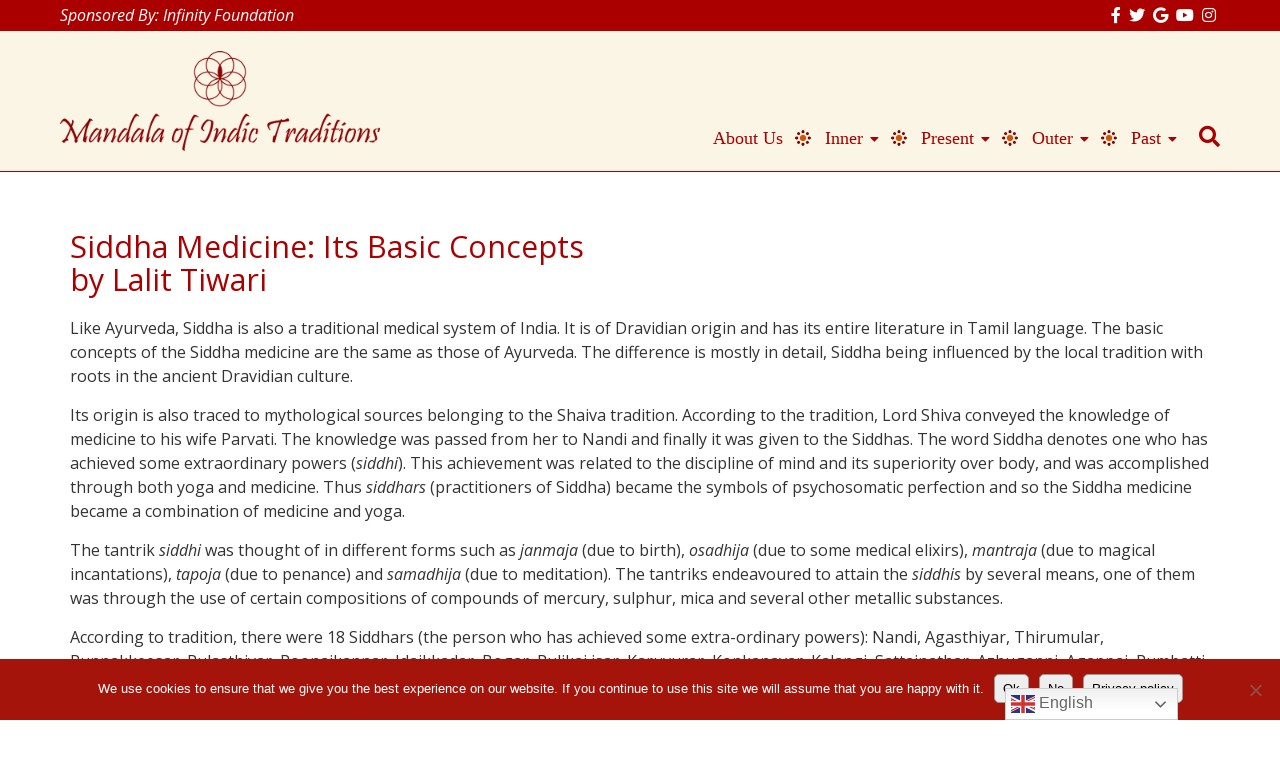

--- FILE ---
content_type: text/html; charset=UTF-8
request_url: https://indicmandala.com/siddha-medicine-its-basic-concepts/
body_size: 16771
content:
<!DOCTYPE html>
<html lang="en-US">
	<head>
		<meta charset="UTF-8">
		<meta name="viewport" content="width=device-width, initial-scale=1">
		<title>Siddha Medicine: Its Basic Concepts &#8211; Indic Mandala</title>
<meta name='robots' content='max-image-preview:large' />
<link rel='dns-prefetch' href='//fonts.googleapis.com' />
<link rel='dns-prefetch' href='//use.fontawesome.com' />
<link rel="alternate" type="application/rss+xml" title="Indic Mandala &raquo; Feed" href="https://indicmandala.com/feed/" />
<link rel="alternate" type="application/rss+xml" title="Indic Mandala &raquo; Comments Feed" href="https://indicmandala.com/comments/feed/" />
<link rel="alternate" title="oEmbed (JSON)" type="application/json+oembed" href="https://indicmandala.com/wp-json/oembed/1.0/embed?url=https%3A%2F%2Findicmandala.com%2Fsiddha-medicine-its-basic-concepts%2F" />
<link rel="alternate" title="oEmbed (XML)" type="text/xml+oembed" href="https://indicmandala.com/wp-json/oembed/1.0/embed?url=https%3A%2F%2Findicmandala.com%2Fsiddha-medicine-its-basic-concepts%2F&#038;format=xml" />
<style id='wp-img-auto-sizes-contain-inline-css' type='text/css'>
img:is([sizes=auto i],[sizes^="auto," i]){contain-intrinsic-size:3000px 1500px}
/*# sourceURL=wp-img-auto-sizes-contain-inline-css */
</style>
<style id='wp-emoji-styles-inline-css' type='text/css'>

	img.wp-smiley, img.emoji {
		display: inline !important;
		border: none !important;
		box-shadow: none !important;
		height: 1em !important;
		width: 1em !important;
		margin: 0 0.07em !important;
		vertical-align: -0.1em !important;
		background: none !important;
		padding: 0 !important;
	}
/*# sourceURL=wp-emoji-styles-inline-css */
</style>
<link rel='stylesheet' id='wp-block-library-css' href='https://indicmandala.com/wp-includes/css/dist/block-library/style.min.css?ver=6.9' type='text/css' media='all' />
<style id='global-styles-inline-css' type='text/css'>
:root{--wp--preset--aspect-ratio--square: 1;--wp--preset--aspect-ratio--4-3: 4/3;--wp--preset--aspect-ratio--3-4: 3/4;--wp--preset--aspect-ratio--3-2: 3/2;--wp--preset--aspect-ratio--2-3: 2/3;--wp--preset--aspect-ratio--16-9: 16/9;--wp--preset--aspect-ratio--9-16: 9/16;--wp--preset--color--black: #000000;--wp--preset--color--cyan-bluish-gray: #abb8c3;--wp--preset--color--white: #ffffff;--wp--preset--color--pale-pink: #f78da7;--wp--preset--color--vivid-red: #cf2e2e;--wp--preset--color--luminous-vivid-orange: #ff6900;--wp--preset--color--luminous-vivid-amber: #fcb900;--wp--preset--color--light-green-cyan: #7bdcb5;--wp--preset--color--vivid-green-cyan: #00d084;--wp--preset--color--pale-cyan-blue: #8ed1fc;--wp--preset--color--vivid-cyan-blue: #0693e3;--wp--preset--color--vivid-purple: #9b51e0;--wp--preset--gradient--vivid-cyan-blue-to-vivid-purple: linear-gradient(135deg,rgb(6,147,227) 0%,rgb(155,81,224) 100%);--wp--preset--gradient--light-green-cyan-to-vivid-green-cyan: linear-gradient(135deg,rgb(122,220,180) 0%,rgb(0,208,130) 100%);--wp--preset--gradient--luminous-vivid-amber-to-luminous-vivid-orange: linear-gradient(135deg,rgb(252,185,0) 0%,rgb(255,105,0) 100%);--wp--preset--gradient--luminous-vivid-orange-to-vivid-red: linear-gradient(135deg,rgb(255,105,0) 0%,rgb(207,46,46) 100%);--wp--preset--gradient--very-light-gray-to-cyan-bluish-gray: linear-gradient(135deg,rgb(238,238,238) 0%,rgb(169,184,195) 100%);--wp--preset--gradient--cool-to-warm-spectrum: linear-gradient(135deg,rgb(74,234,220) 0%,rgb(151,120,209) 20%,rgb(207,42,186) 40%,rgb(238,44,130) 60%,rgb(251,105,98) 80%,rgb(254,248,76) 100%);--wp--preset--gradient--blush-light-purple: linear-gradient(135deg,rgb(255,206,236) 0%,rgb(152,150,240) 100%);--wp--preset--gradient--blush-bordeaux: linear-gradient(135deg,rgb(254,205,165) 0%,rgb(254,45,45) 50%,rgb(107,0,62) 100%);--wp--preset--gradient--luminous-dusk: linear-gradient(135deg,rgb(255,203,112) 0%,rgb(199,81,192) 50%,rgb(65,88,208) 100%);--wp--preset--gradient--pale-ocean: linear-gradient(135deg,rgb(255,245,203) 0%,rgb(182,227,212) 50%,rgb(51,167,181) 100%);--wp--preset--gradient--electric-grass: linear-gradient(135deg,rgb(202,248,128) 0%,rgb(113,206,126) 100%);--wp--preset--gradient--midnight: linear-gradient(135deg,rgb(2,3,129) 0%,rgb(40,116,252) 100%);--wp--preset--font-size--small: 13px;--wp--preset--font-size--medium: 20px;--wp--preset--font-size--large: 36px;--wp--preset--font-size--x-large: 42px;--wp--preset--spacing--20: 0.44rem;--wp--preset--spacing--30: 0.67rem;--wp--preset--spacing--40: 1rem;--wp--preset--spacing--50: 1.5rem;--wp--preset--spacing--60: 2.25rem;--wp--preset--spacing--70: 3.38rem;--wp--preset--spacing--80: 5.06rem;--wp--preset--shadow--natural: 6px 6px 9px rgba(0, 0, 0, 0.2);--wp--preset--shadow--deep: 12px 12px 50px rgba(0, 0, 0, 0.4);--wp--preset--shadow--sharp: 6px 6px 0px rgba(0, 0, 0, 0.2);--wp--preset--shadow--outlined: 6px 6px 0px -3px rgb(255, 255, 255), 6px 6px rgb(0, 0, 0);--wp--preset--shadow--crisp: 6px 6px 0px rgb(0, 0, 0);}:where(.is-layout-flex){gap: 0.5em;}:where(.is-layout-grid){gap: 0.5em;}body .is-layout-flex{display: flex;}.is-layout-flex{flex-wrap: wrap;align-items: center;}.is-layout-flex > :is(*, div){margin: 0;}body .is-layout-grid{display: grid;}.is-layout-grid > :is(*, div){margin: 0;}:where(.wp-block-columns.is-layout-flex){gap: 2em;}:where(.wp-block-columns.is-layout-grid){gap: 2em;}:where(.wp-block-post-template.is-layout-flex){gap: 1.25em;}:where(.wp-block-post-template.is-layout-grid){gap: 1.25em;}.has-black-color{color: var(--wp--preset--color--black) !important;}.has-cyan-bluish-gray-color{color: var(--wp--preset--color--cyan-bluish-gray) !important;}.has-white-color{color: var(--wp--preset--color--white) !important;}.has-pale-pink-color{color: var(--wp--preset--color--pale-pink) !important;}.has-vivid-red-color{color: var(--wp--preset--color--vivid-red) !important;}.has-luminous-vivid-orange-color{color: var(--wp--preset--color--luminous-vivid-orange) !important;}.has-luminous-vivid-amber-color{color: var(--wp--preset--color--luminous-vivid-amber) !important;}.has-light-green-cyan-color{color: var(--wp--preset--color--light-green-cyan) !important;}.has-vivid-green-cyan-color{color: var(--wp--preset--color--vivid-green-cyan) !important;}.has-pale-cyan-blue-color{color: var(--wp--preset--color--pale-cyan-blue) !important;}.has-vivid-cyan-blue-color{color: var(--wp--preset--color--vivid-cyan-blue) !important;}.has-vivid-purple-color{color: var(--wp--preset--color--vivid-purple) !important;}.has-black-background-color{background-color: var(--wp--preset--color--black) !important;}.has-cyan-bluish-gray-background-color{background-color: var(--wp--preset--color--cyan-bluish-gray) !important;}.has-white-background-color{background-color: var(--wp--preset--color--white) !important;}.has-pale-pink-background-color{background-color: var(--wp--preset--color--pale-pink) !important;}.has-vivid-red-background-color{background-color: var(--wp--preset--color--vivid-red) !important;}.has-luminous-vivid-orange-background-color{background-color: var(--wp--preset--color--luminous-vivid-orange) !important;}.has-luminous-vivid-amber-background-color{background-color: var(--wp--preset--color--luminous-vivid-amber) !important;}.has-light-green-cyan-background-color{background-color: var(--wp--preset--color--light-green-cyan) !important;}.has-vivid-green-cyan-background-color{background-color: var(--wp--preset--color--vivid-green-cyan) !important;}.has-pale-cyan-blue-background-color{background-color: var(--wp--preset--color--pale-cyan-blue) !important;}.has-vivid-cyan-blue-background-color{background-color: var(--wp--preset--color--vivid-cyan-blue) !important;}.has-vivid-purple-background-color{background-color: var(--wp--preset--color--vivid-purple) !important;}.has-black-border-color{border-color: var(--wp--preset--color--black) !important;}.has-cyan-bluish-gray-border-color{border-color: var(--wp--preset--color--cyan-bluish-gray) !important;}.has-white-border-color{border-color: var(--wp--preset--color--white) !important;}.has-pale-pink-border-color{border-color: var(--wp--preset--color--pale-pink) !important;}.has-vivid-red-border-color{border-color: var(--wp--preset--color--vivid-red) !important;}.has-luminous-vivid-orange-border-color{border-color: var(--wp--preset--color--luminous-vivid-orange) !important;}.has-luminous-vivid-amber-border-color{border-color: var(--wp--preset--color--luminous-vivid-amber) !important;}.has-light-green-cyan-border-color{border-color: var(--wp--preset--color--light-green-cyan) !important;}.has-vivid-green-cyan-border-color{border-color: var(--wp--preset--color--vivid-green-cyan) !important;}.has-pale-cyan-blue-border-color{border-color: var(--wp--preset--color--pale-cyan-blue) !important;}.has-vivid-cyan-blue-border-color{border-color: var(--wp--preset--color--vivid-cyan-blue) !important;}.has-vivid-purple-border-color{border-color: var(--wp--preset--color--vivid-purple) !important;}.has-vivid-cyan-blue-to-vivid-purple-gradient-background{background: var(--wp--preset--gradient--vivid-cyan-blue-to-vivid-purple) !important;}.has-light-green-cyan-to-vivid-green-cyan-gradient-background{background: var(--wp--preset--gradient--light-green-cyan-to-vivid-green-cyan) !important;}.has-luminous-vivid-amber-to-luminous-vivid-orange-gradient-background{background: var(--wp--preset--gradient--luminous-vivid-amber-to-luminous-vivid-orange) !important;}.has-luminous-vivid-orange-to-vivid-red-gradient-background{background: var(--wp--preset--gradient--luminous-vivid-orange-to-vivid-red) !important;}.has-very-light-gray-to-cyan-bluish-gray-gradient-background{background: var(--wp--preset--gradient--very-light-gray-to-cyan-bluish-gray) !important;}.has-cool-to-warm-spectrum-gradient-background{background: var(--wp--preset--gradient--cool-to-warm-spectrum) !important;}.has-blush-light-purple-gradient-background{background: var(--wp--preset--gradient--blush-light-purple) !important;}.has-blush-bordeaux-gradient-background{background: var(--wp--preset--gradient--blush-bordeaux) !important;}.has-luminous-dusk-gradient-background{background: var(--wp--preset--gradient--luminous-dusk) !important;}.has-pale-ocean-gradient-background{background: var(--wp--preset--gradient--pale-ocean) !important;}.has-electric-grass-gradient-background{background: var(--wp--preset--gradient--electric-grass) !important;}.has-midnight-gradient-background{background: var(--wp--preset--gradient--midnight) !important;}.has-small-font-size{font-size: var(--wp--preset--font-size--small) !important;}.has-medium-font-size{font-size: var(--wp--preset--font-size--medium) !important;}.has-large-font-size{font-size: var(--wp--preset--font-size--large) !important;}.has-x-large-font-size{font-size: var(--wp--preset--font-size--x-large) !important;}
/*# sourceURL=global-styles-inline-css */
</style>

<style id='classic-theme-styles-inline-css' type='text/css'>
/*! This file is auto-generated */
.wp-block-button__link{color:#fff;background-color:#32373c;border-radius:9999px;box-shadow:none;text-decoration:none;padding:calc(.667em + 2px) calc(1.333em + 2px);font-size:1.125em}.wp-block-file__button{background:#32373c;color:#fff;text-decoration:none}
/*# sourceURL=/wp-includes/css/classic-themes.min.css */
</style>
<style id='font-awesome-svg-styles-default-inline-css' type='text/css'>
.svg-inline--fa {
  display: inline-block;
  height: 1em;
  overflow: visible;
  vertical-align: -.125em;
}
/*# sourceURL=font-awesome-svg-styles-default-inline-css */
</style>
<link rel='stylesheet' id='font-awesome-svg-styles-css' href='https://indicmandala.com/wp-content/uploads/font-awesome/v5.11.2/css/svg-with-js.css' type='text/css' media='all' />
<style id='font-awesome-svg-styles-inline-css' type='text/css'>
   .wp-block-font-awesome-icon svg::before,
   .wp-rich-text-font-awesome-icon svg::before {content: unset;}
/*# sourceURL=font-awesome-svg-styles-inline-css */
</style>
<link rel='stylesheet' id='cookie-notice-front-css' href='https://indicmandala.com/wp-content/plugins/cookie-notice/css/front.min.css?ver=2.5.11' type='text/css' media='all' />
<link rel='stylesheet' id='font-awsome-css' href='https://indicmandala.com/wp-content/themes/POGA-Theme-Mandala/css/font-awesome.css?ver=6.9' type='text/css' media='all' />
<link rel='stylesheet' id='animate-css' href='https://indicmandala.com/wp-content/themes/POGA-Theme-Mandala/css/animate.min.css?ver=6.9' type='text/css' media='all' />
<link rel='stylesheet' id='pogagrid-css' href='https://indicmandala.com/wp-content/themes/POGA-Theme-Mandala/css/pogagrid.css?ver=6.9' type='text/css' media='all' />
<link rel='stylesheet' id='style-css' href='https://indicmandala.com/wp-content/themes/POGA-Theme-Mandala/style.css?ver=6.9' type='text/css' media='all' />
<link rel='stylesheet' id='google-open-sans-css' href='https://fonts.googleapis.com/css?family=Open+Sans%3A400%2C700%2C400italic%2C700italic&#038;ver=6.9' type='text/css' media='all' />
<link rel='stylesheet' id='font-awesome-official-css' href='https://use.fontawesome.com/releases/v5.11.2/css/all.css' type='text/css' media='all' integrity="sha384-KA6wR/X5RY4zFAHpv/CnoG2UW1uogYfdnP67Uv7eULvTveboZJg0qUpmJZb5VqzN" crossorigin="anonymous" />
<link rel='stylesheet' id='font-awesome-official-v4shim-css' href='https://use.fontawesome.com/releases/v5.11.2/css/v4-shims.css' type='text/css' media='all' integrity="sha384-/EdpJd7d6gGFiQ/vhh7iOjiZdf4+6K4al/XrX6FxxZwDSrAdWxAynr4p/EA/vyPQ" crossorigin="anonymous" />
<style id='font-awesome-official-v4shim-inline-css' type='text/css'>
@font-face {
font-family: "FontAwesome";
font-display: block;
src: url("https://use.fontawesome.com/releases/v5.11.2/webfonts/fa-brands-400.eot"),
		url("https://use.fontawesome.com/releases/v5.11.2/webfonts/fa-brands-400.eot?#iefix") format("embedded-opentype"),
		url("https://use.fontawesome.com/releases/v5.11.2/webfonts/fa-brands-400.woff2") format("woff2"),
		url("https://use.fontawesome.com/releases/v5.11.2/webfonts/fa-brands-400.woff") format("woff"),
		url("https://use.fontawesome.com/releases/v5.11.2/webfonts/fa-brands-400.ttf") format("truetype"),
		url("https://use.fontawesome.com/releases/v5.11.2/webfonts/fa-brands-400.svg#fontawesome") format("svg");
}

@font-face {
font-family: "FontAwesome";
font-display: block;
src: url("https://use.fontawesome.com/releases/v5.11.2/webfonts/fa-solid-900.eot"),
		url("https://use.fontawesome.com/releases/v5.11.2/webfonts/fa-solid-900.eot?#iefix") format("embedded-opentype"),
		url("https://use.fontawesome.com/releases/v5.11.2/webfonts/fa-solid-900.woff2") format("woff2"),
		url("https://use.fontawesome.com/releases/v5.11.2/webfonts/fa-solid-900.woff") format("woff"),
		url("https://use.fontawesome.com/releases/v5.11.2/webfonts/fa-solid-900.ttf") format("truetype"),
		url("https://use.fontawesome.com/releases/v5.11.2/webfonts/fa-solid-900.svg#fontawesome") format("svg");
}

@font-face {
font-family: "FontAwesome";
font-display: block;
src: url("https://use.fontawesome.com/releases/v5.11.2/webfonts/fa-regular-400.eot"),
		url("https://use.fontawesome.com/releases/v5.11.2/webfonts/fa-regular-400.eot?#iefix") format("embedded-opentype"),
		url("https://use.fontawesome.com/releases/v5.11.2/webfonts/fa-regular-400.woff2") format("woff2"),
		url("https://use.fontawesome.com/releases/v5.11.2/webfonts/fa-regular-400.woff") format("woff"),
		url("https://use.fontawesome.com/releases/v5.11.2/webfonts/fa-regular-400.ttf") format("truetype"),
		url("https://use.fontawesome.com/releases/v5.11.2/webfonts/fa-regular-400.svg#fontawesome") format("svg");
unicode-range: U+F004-F005,U+F007,U+F017,U+F022,U+F024,U+F02E,U+F03E,U+F044,U+F057-F059,U+F06E,U+F070,U+F075,U+F07B-F07C,U+F080,U+F086,U+F089,U+F094,U+F09D,U+F0A0,U+F0A4-F0A7,U+F0C5,U+F0C7-F0C8,U+F0E0,U+F0EB,U+F0F3,U+F0F8,U+F0FE,U+F111,U+F118-F11A,U+F11C,U+F133,U+F144,U+F146,U+F14A,U+F14D-F14E,U+F150-F152,U+F15B-F15C,U+F164-F165,U+F185-F186,U+F191-F192,U+F1AD,U+F1C1-F1C9,U+F1CD,U+F1D8,U+F1E3,U+F1EA,U+F1F6,U+F1F9,U+F20A,U+F247-F249,U+F24D,U+F254-F25B,U+F25D,U+F267,U+F271-F274,U+F279,U+F28B,U+F28D,U+F2B5-F2B6,U+F2B9,U+F2BB,U+F2BD,U+F2C1-F2C2,U+F2D0,U+F2D2,U+F2DC,U+F2ED,U+F328,U+F358-F35B,U+F3A5,U+F3D1,U+F410,U+F4AD;
}
/*# sourceURL=font-awesome-official-v4shim-inline-css */
</style>
<script type="text/javascript" id="cookie-notice-front-js-before">
/* <![CDATA[ */
var cnArgs = {"ajaxUrl":"https:\/\/indicmandala.com\/wp-admin\/admin-ajax.php","nonce":"bc33a16d89","hideEffect":"fade","position":"bottom","onScroll":false,"onScrollOffset":100,"onClick":false,"cookieName":"cookie_notice_accepted","cookieTime":2592000,"cookieTimeRejected":2592000,"globalCookie":false,"redirection":false,"cache":false,"revokeCookies":false,"revokeCookiesOpt":"automatic"};

//# sourceURL=cookie-notice-front-js-before
/* ]]> */
</script>
<script type="text/javascript" src="https://indicmandala.com/wp-content/plugins/cookie-notice/js/front.min.js?ver=2.5.11" id="cookie-notice-front-js"></script>
<script type="text/javascript" src="https://indicmandala.com/wp-includes/js/jquery/jquery.min.js?ver=3.7.1" id="jquery-core-js"></script>
<script type="text/javascript" src="https://indicmandala.com/wp-includes/js/jquery/jquery-migrate.min.js?ver=3.4.1" id="jquery-migrate-js"></script>
<link rel="https://api.w.org/" href="https://indicmandala.com/wp-json/" /><link rel="alternate" title="JSON" type="application/json" href="https://indicmandala.com/wp-json/wp/v2/pages/697" /><link rel="canonical" href="https://indicmandala.com/siddha-medicine-its-basic-concepts/" />
<link rel='shortlink' href='https://indicmandala.com/?p=697' />
<style type="text/css">
.wrap-head{background-color: ; border-color: ;}
.wrap-footer{background-color: ;}
.wrap-info{background-color: ;} 
.info-left, .social-nav a{color: ;}
.social-nav a:hover{color: ;} 
h1, h2, h3, h4, h5, h6{color: ;} 
.main-nav a{color: ;} 
.main-nav .current-menu-item > a,.main-nav .current-menu-parent > a{color: ;} 
.main-nav li a:hover{background:; color: ;}
.main-nav ul ul a {background:;}
</style>
<link rel="icon" href="https://indicmandala.com/wp-content/uploads/2018/06/cropped-favicon-1-1-32x32.jpg" sizes="32x32" />
<link rel="icon" href="https://indicmandala.com/wp-content/uploads/2018/06/cropped-favicon-1-1-192x192.jpg" sizes="192x192" />
<link rel="apple-touch-icon" href="https://indicmandala.com/wp-content/uploads/2018/06/cropped-favicon-1-1-180x180.jpg" />
<meta name="msapplication-TileImage" content="https://indicmandala.com/wp-content/uploads/2018/06/cropped-favicon-1-1-270x270.jpg" />
	</head>
<body data-rsssl=1 class="wp-singular page-template-default page page-id-697 wp-theme-POGA-Theme-Mandala cookies-not-set">
<div class="wrap-outertop">
	
	<header>
		<div class="wrap-info">
			<div class="grid-info">
				<div class="row">
					<div class="col-info-left">
						<div class="info-left">
													<span>Sponsored By: Infinity Foundation</span></div>
					</div>

					<div class="col-info-right">						
						<nav class="social-icons col-100">
							<div class="social-nav"><ul id="menu-social" class="menu"><li id="menu-item-311" class="menu-item menu-item-type-custom menu-item-object-custom menu-item-311"><a href="https://www.facebook.com/RajivMalhotra.Official"><i class="fa fa-facebook" aria-hidden="true"></i></a></li>
<li id="menu-item-312" class="menu-item menu-item-type-custom menu-item-object-custom menu-item-312"><a href="https://twitter.com/rajivmessage"><i class="fa fa-twitter" aria-hidden="true"></i></a></li>
<li id="menu-item-313" class="menu-item menu-item-type-custom menu-item-object-custom menu-item-313"><a href="https://groups.google.com/forum/#!forum/infinityfoundationsatsang"><i class="fab fa-google"></i></a></li>
<li id="menu-item-314" class="menu-item menu-item-type-custom menu-item-object-custom menu-item-314"><a href="https://www.youtube.com/channel/UCk85J3pqkn1y--k2wNMbthA?sub_confirmation=1"><i class="fa fa-youtube" aria-hidden="true"></i></a></li>
<li id="menu-item-1434" class="menu-item menu-item-type-custom menu-item-object-custom menu-item-1434"><a href="https://www.instagram.com/infinityfoundation.official/"><i class="fab fa-instagram"></i></a></li>
</ul></div>						</nav>						
					</div>					
					
				</div>	
			</div>
		</div>	
	
		<div class="wrap-head">
			<div class="grid-head">		
				<div class="row">

					<!-- Start Header left -->
					<div class="col-logo">
						<div class="logo">
														  <a href="https://indicmandala.com"><img src="https://indicmandala.com/wp-content/themes/POGA-Theme-Mandala/images/logo.png" title="Indic Mandala" class="swg" alt="logo" /></a>
													</div><!-- close spacer-->
					</div><!-- close header logo -->

					<!-- Start Header Right -->
					<div class="col-header-right">					
					<!-- Start Header Navigation -->	
						<div class="wrap-nav">
							<div class="grid-nav">
								<nav class="row">
									<div class="col-100" id="show-nav"><span>Menu</span></div>
									<div class="col-nav nav-bar">
										<div class="main-nav"><ul id="menu-main" class="menu"><li id="menu-item-1249" class="menu-item menu-item-type-post_type menu-item-object-page menu-item-home menu-item-1249"><a href="https://indicmandala.com/">About Us</a></li>
<li id="menu-item-315" class="menu-item menu-item-type-custom menu-item-object-custom menu-item-has-children menu-item-315"><a href="#">Inner</a>
<ul class="sub-menu">
	<li id="menu-item-1250" class="menu-item menu-item-type-post_type menu-item-object-page menu-item-1250"><a href="https://indicmandala.com/overview/">Overview</a></li>
	<li id="menu-item-1251" class="menu-item menu-item-type-post_type menu-item-object-page menu-item-1251"><a href="https://indicmandala.com/essays/">Essays</a></li>
	<li id="menu-item-1258" class="menu-item menu-item-type-post_type menu-item-object-page menu-item-1258"><a href="https://indicmandala.com/inner-sciences-projects/">Projects</a></li>
	<li id="menu-item-1259" class="menu-item menu-item-type-post_type menu-item-object-page menu-item-1259"><a href="https://indicmandala.com/inner-sciences-resources/">Resources</a></li>
</ul>
</li>
<li id="menu-item-316" class="menu-item menu-item-type-custom menu-item-object-custom menu-item-has-children menu-item-316"><a href="#">Present</a>
<ul class="sub-menu">
	<li id="menu-item-1252" class="menu-item menu-item-type-post_type menu-item-object-page menu-item-1252"><a href="https://indicmandala.com/society-today-overview/">Overview</a></li>
	<li id="menu-item-1255" class="menu-item menu-item-type-post_type menu-item-object-page menu-item-1255"><a href="https://indicmandala.com/society-today-essays/">Essays</a></li>
	<li id="menu-item-1260" class="menu-item menu-item-type-post_type menu-item-object-page menu-item-1260"><a href="https://indicmandala.com/society-today-projects/">Projects</a></li>
	<li id="menu-item-1261" class="menu-item menu-item-type-post_type menu-item-object-page menu-item-1261"><a href="https://indicmandala.com/society-today-reviews/">Reviews</a></li>
	<li id="menu-item-1262" class="menu-item menu-item-type-post_type menu-item-object-page menu-item-1262"><a href="https://indicmandala.com/society-today-outreach/">Outreach</a></li>
</ul>
</li>
<li id="menu-item-317" class="menu-item menu-item-type-custom menu-item-object-custom menu-item-has-children menu-item-317"><a href="#">Outer</a>
<ul class="sub-menu">
	<li id="menu-item-1253" class="menu-item menu-item-type-post_type menu-item-object-page menu-item-1253"><a href="https://indicmandala.com/traditional-knowledge-systems-overview/">Overview</a></li>
	<li id="menu-item-1256" class="menu-item menu-item-type-post_type menu-item-object-page menu-item-1256"><a href="https://indicmandala.com/traditional-knowledge-system-essays/">Essays</a></li>
	<li id="menu-item-1263" class="menu-item menu-item-type-post_type menu-item-object-page menu-item-1263"><a href="https://indicmandala.com/traditional-knowledge-systems-projects/">Projects</a></li>
	<li id="menu-item-1264" class="menu-item menu-item-type-post_type menu-item-object-page menu-item-1264"><a href="https://indicmandala.com/traditional-knowledge-system-reviews/">Reviews</a></li>
	<li id="menu-item-1265" class="menu-item menu-item-type-post_type menu-item-object-page menu-item-1265"><a href="https://indicmandala.com/traditional-knowledge-system-resources/">Resources</a></li>
	<li id="menu-item-1266" class="menu-item menu-item-type-post_type menu-item-object-page menu-item-1266"><a href="https://indicmandala.com/did-you-know/">Did You Know?</a></li>
</ul>
</li>
<li id="menu-item-318" class="menu-item menu-item-type-custom menu-item-object-custom menu-item-has-children menu-item-318"><a href="#">Past</a>
<ul class="sub-menu">
	<li id="menu-item-1254" class="menu-item menu-item-type-post_type menu-item-object-page menu-item-1254"><a href="https://indicmandala.com/history-overview/">Overview</a></li>
	<li id="menu-item-1257" class="menu-item menu-item-type-post_type menu-item-object-page menu-item-1257"><a href="https://indicmandala.com/history-essays/">Essays</a></li>
	<li id="menu-item-1267" class="menu-item menu-item-type-post_type menu-item-object-page menu-item-1267"><a href="https://indicmandala.com/historic-projects/">Projects</a></li>
	<li id="menu-item-1268" class="menu-item menu-item-type-post_type menu-item-object-page menu-item-1268"><a href="https://indicmandala.com/history-reviews/">History Review</a></li>
	<li id="menu-item-1269" class="menu-item menu-item-type-post_type menu-item-object-page menu-item-1269"><a href="https://indicmandala.com/history-resources/">Resources</a></li>
</ul>
</li>
<div id="show-s"><i class="fa fa-search" style="font-size: 1.3rem;" aria-hidden="true"></i></div></ul></div>									</div><!-- end access -->
								</nav><!-- close nav -->
							</div><!-- close grid-nav -->
						</div><!-- close wrap-nav -->
					<!-- End Header Navigation -->						
					</div><!-- close right header -->
					
					</div><!-- Close Row -->		
			</div><!-- close grid-head -->
		</div><!-- close wrap-head -->
	</header><!-- close header row -->
	<!-- Start Search Bar -->
	<div class="grid hsearch">
		<form class="fr sform" style="margin-bottom:0;" method="get" id="searchform" action="https://indicmandala.com/">
			<input style="width:320px;" class="fl" type="text" name="s" id="s" value="Write your search and hit Enter" onfocus="if(this.value==this.defaultValue)this.value='';" onblur="if(this.value=='')this.value=this.defaultValue;"/>
		</form>
	</div>					
	<!-- End Search -->
	
</div><!-- Close wrap-outertop -->
<div class="fixspacer"></div>
<!-- Return to Top -->
<a href="javascript:" id="poga-to-top"><i class="fa fa-chevron-up"></i></a>
<div class="wrap-middle"><!-- open wraper -->
	<div class="grid-middle"><!-- open grid -->

		<div class="row">
			<main class="col-100 main">

				<section class="content">

					<article class="post" id="post-697">
	<header class="entry-header entry-header-page">
		<h1 class="entry-title entry-title-page">Siddha Medicine: Its Basic Concepts</h1>
	</header> 
	<div class="entry entry-page">
		<div class="Section1">
<h2>Siddha Medicine: Its Basic Concepts<br />
by Lalit Tiwari</h2>
<p>Like Ayurveda, Siddha is also a traditional medical system of India. It is of Dravidian origin and has its entire literature in Tamil language. The basic concepts of the Siddha medicine are the same as those of Ayurveda. The difference is mostly in detail, Siddha being influenced by the local tradition with roots in the ancient Dravidian culture.</p>
<p>Its origin is also traced to mythological sources belonging to the Shaiva tradition. According to the tradition, Lord Shiva conveyed the knowledge of medicine to his wife Parvati. The knowledge was passed from her to Nandi and finally it was given to the Siddhas. The word Siddha denotes one who has achieved some extraordinary powers (<i>siddhi</i>). This achievement was related to the discipline of mind and its superiority over body, and was accomplished through both yoga and medicine. Thus <i>siddhars</i> (practitioners of Siddha) became the symbols of psychosomatic perfection and so the Siddha medicine became a combination of medicine and yoga.</p>
<p>The tantrik <i>siddhi</i> was thought of in different forms such as <i>janmaja</i> (due to birth), <i>osadhija</i> (due to some medical elixirs), <i>mantraja</i> (due to magical incantations), <i>tapoja</i> (due to penance) and <i>samadhija</i> (due to meditation). The tantriks endeavoured to attain the <i>siddhis</i> by several means, one of them was through the use of certain compositions of compounds of mercury, sulphur, mica and several other metallic substances.</p>
<p>According to tradition, there were 18 Siddhars (the person who has achieved some extra-ordinary powers): Nandi, Agasthiyar, Thirumular, Punnakkeesar, Pulasthiyar, Poonaikannar, Idaikkadar, Bogar, Pulikai isar, Karuvurar, Konkanavar, Kalangi, Sattainathar, Azhuganni, Agappai, Pumbatti, Theraiyar and Kudhambai, but the Agasthiyar (Agastya) was the topmost. He is regarded as the originator of the Siddha medicine and also of the Tamil language. He occupies the same position as Hippocrates in modern western medicine. In the period of Ramayana he seems to have settled in the South. Thus origin of every tradition in the South, including language and culture, is traced back to Agastya.</p>
<p>In the Siddha medicine system use of metals, minerals and chemical products is predominant. The use of metals started from the period of Vagbhata (6th Centaury AD). Alchemy actually has its origin in the Siddha system which was connected with the Tantrik culture, aimed at perfection of man not only at the spiritual level but also at the physical level. The use of human urine in medicine also started with the Tantrik culture and became popular in the medieval period.</p>
<p>The dates of most of alchemy texts are generally uncertain, but they belong possibly to a period between the 9th and the 18th Centuries AD, the period between the 10th and the 14th Centuries being perhaps the most flourishing one. Generally these texts come under the category of the <i>rasasastra</i>, signifying systematic treatments of the new knowledge and practices relating to the use of mercurial compounds and a host of other substance as medicine. The following are among the important <i>rasasastra</i> texts in Sanskrit: <i>Rasahrdaya</i> by Govinda Bhagavat, <i>Rasaratnakara</i> by Siddha Nagarjuna, <i>Rasarnava</i> (author unknown), <i>Rasaratnasamuccya</i> by Vagbhata, <i>Rasaratnakara</i> by Nityanatha Siddha, etc.</p>
<p>There are also some tantrik texts, which deal with alchemical ideas as part of their psycho-experimental-symbolic treatment for the tantrik goals and related practice. These texts are not only in Sanskrit language but also in other languages like Tamil, Telugu, Kannada, etc. About two hundred works in Tamil on the Siddha medicine having alchemical ideas. Of special importance are <i>Amudakalaijnanam</i>, <i>Muppu</i>, <i>Muppuvaippu</i>, <i>Muppucunnam</i>, <i>Carakku</i>, <i>Guruseynir</i>, <i>Paccaivettusutram</i> and <i>Pannir-kandam</i> by Agastya; <i>Kadaikandam</i>, <i>Valalai-sutram</i> and <i>Nadukandam</i> by Konganavar; <i>Karagappa</i>, <i>Purva</i>, <i>Muppu-sutram</i> and <i>Dravakam</i> by Nandisvar; <i>Karpam</i> and <i>Valai-sutram</i> by Bogar etc.</p>
<p>The name of Agastya and Bogar have been mentioned as the authors of alchemy works in Tamil language. The writings of Bogar contain a number of references to his contacts with China. Whether he was a Chinese who imparted alchemical knowledge to the Tamilians is a moot point.</p>
<p>The alchemical literature in Sanskrit is presented as a dialogue between Siva and Parvati in their different forms, of which perhaps the most significant are the forms of Bhairava and Bhairavi. Siva is also worshipped in the form of known as <i>linga</i>. In Tamil language <i>lingam</i> also means cinnabar (mercuric sulphide) also, and that cinnabar forms one of the constituents of a composition (<i>astabandha</i>) used during the installation of divine idols. Traditionally cinnabar is the source of divine energy and possesses the creative principles.</p>
<p>One of the Siddhars of Tamilnadu, Ramadevar, says in his work on alchemy (<i>Cunnakandam</i>) that he went to Mecca, assumed the name of Yakub and taught the Arabs the alchemical arts. It is significant that some of the purification processes and substances of alchemical significance are common to both Islamic and Indian alchemy.</p>
<h4>Basics of Siddha Medicine</h4>
<p>Generally the basic concepts of the Siddha medicine are almost similar to Ayurveda. The only difference appears to be that the Siddha medicine recognizes predominance of <i>vatham</i>, <i>pitham</i> and <i>kapam</i> in childhood, adulthood and old age respectively, whereas in Ayurveda it is totally reversed: <i>kapam</i> is dominant in childhood, <i>vatham</i> in old age and <i>pitham</i> in adults.</p>
<p>According to the Siddha medicine various psychological and physiological functions of the body are attributed to the combination of seven elements: first is <i>saram</i> (plasma) responsible for growth, development and nourishment; second is <i>cheneer</i> (blood) responsible for nourishing muscles, imparting colour and improving intellect; the third is <i>ooun</i> (muscle) responsible for shape of the body; fourth is <i>kollzuppu</i> (fatty tissue) responsible for oil balance and lubricating joints; fifth is <i>enbu</i> (bone) responsible for body structure and posture and movement; sixth is <i>moolai</i> (nerve) responsible for strength; and the last is <i>sukila</i> (semen) responsible for reproduction. Like in Ayurveda, in Siddha medicine also the physiological components of the human beings are classified as <i>Vatha</i> (air), <i>Pitha</i> (fire) and <i>Kapha</i> (earth and water).</p>
<h4>Concept of Disease and Cause</h4>
<p>When the normal equilibrium of three humors (<i>vatha</i>, <i>pitha</i> and <i>kapha</i>) is disturbed, disease is caused. The factors, which affect this equilibrium are environment, climatic conditions, diet, physical activities, and stress. Under normal conditions, the ratio between these three humors (vatha, pitha and kapha) is 4:2:1 respectively.</p>
<p>According to the Siddha medicine system diet and life style play a major role not only in health but also in curing diseases. This concept of the Siddha medicine is termed as <i>pathya</i> and <i>apathya</i>, which is essentially a list of do&#8217;s and dont&#8217;s.</p>
<h4>Diagnosis</h4>
<p>In diagnosis, examination of eight items is required which is commonly known as <i>astasthana-pariksa</i>. These are:</p>
</div>
<blockquote>
<div class="Section1">1. <i>na</i> (tongue): black in vatha, yellow or red in pitha, white in kapha, ulcerated in anaemia.<br />
2. <i>varna</i> (colour): dark in vatha, yellow or red in pitha, pale in kapha;<br />
3. <i>svara</i> (voice): normal in vatha, high pitched in pitha, low pitched in kapha, slurred in alcoholism.<br />
4. <i>kan</i> (eyes): muddy conjunctiva, yellowish or red in pitha, pale in kapha.<br />
5. <i>sparisam</i> (touch): dry in vatha, warm in pitha, chill in kapha, sweating in different parts of the body.<br />
6. <i>mala</i> (stool): black stools indicate <i>vatha</i>, yellow <i>pitha</i>, pale in <i>kapha</i>, dark red in ulcer and shiny in terminal illness.<br />
7. <i>neer</i> (urine): early morning urine is examined; straw colour indicates indigestion, reddish yellow excessive heat, rose in blood pressure, saffron colour in jaundice and looks like meat washed water in renal disease.<br />
8. <i>nadi</i> (pulse): the confirmatory method recorded on the radial artery.</div>
</blockquote>
<div class="Section1">
<h4>Concept of Drugs</h4>
<p>In Siddha medicine the use of metals and minerals are more predominant in comparison to other Indian traditional medicine systems. In the usage of metals, minerals and other chemicals, this system was far more advanced than Ayurveda. Siddhar Nagarjuna introduced the use of mercury and its compounds to the Ayurvedic system in later periods. The use of more metals and chemicals was justified by the fact that to preserve the body from decomposing materials that do not decompose easily should be used. The other reason perhaps was that the south Indian rivers were not perennial and herbs were not available all through the year.</p>
<p>The drugs used by the Siddhars could be classified into three groups: <i>thavaram</i> (herbal product), <i>thathu</i> (inorganic substances) and <i>jangamam</i> (animal products). The <i>thathu</i> drugs are further classified as <i>uppu</i> (water soluble inorganic substances or drugs that give out vapour when put into fire), <i>pashanam</i> (drugs not dissolved in water but emit vapour when fired), <i>uparasam</i> (similar to pashanam but differ in action), <i>loham</i> (not dissolved in water but melt when fired), <i>rasam</i> (drugs which are soft) and <i>ghandhagam</i> (drugs which are insoluble in water, like sulphor).</p>
<p>In herbal drugs, the Siddhars not only used herbs, which grow in the surrounding areas, but also herbs that grow in high altitudes of Himalayas. It is noteworthy that Siddhar Korakkar was the first to introduce Cannabis as a medicine; he used it as a powerful painkiller. They also used animal products as medicine, for example in mental diseases, <i>peranda bhasma</i> is used which is made of human skull bones and the skulls of dogs.</p>
<p>The drugs used in Siddha medicine were classified on the basis of five properties: <i>suvai</i> (taste), <i>guna</i> (character), <i>veerya</i> (potency), <i>pirivu</i> (class) and <i>mahimai</i> (action).</p>
<p>According to their mode of application the Siddha medicine could be categorized into two classes: (1) internal medicine and (2) external medicine.</p>
</div>
<ul>
<li>
<div class="Section1">Internal medicine was used through the oral route and further classified in to 32 categories based on their form, methods of preparation, shelf life, etc.</div>
</li>
<li>
<div class="Section1">External medicine includes certain forms of drugs and also certain applications like nasal, eye and ear drops and also certain procedures like leech application.</div>
</li>
</ul>
<div class="Section1">
<p>According to their pharmaceutical preparations, Siddha medicine could be categorized into:</p>
</div>
<ul>
<li>
<div class="Section1"><i>Kudineer churanam</i> (decoction powder): It is a fine powder of drugs.</div>
</li>
<li>
<div class="Section1"><i>Chendooram</i>: It is a red colour powder generally made of metallic compounds.</div>
</li>
<li>
<div class="Section1"><i>Chunnam</i>: It is alkaline in nature.</div>
</li>
<li>
<div class="Section1"><i>Kalangu</i>: It is based on mercury.</div>
</li>
<li>
<div class="Section1"><i>Karpams</i>: It could be herbal or non-herbal in nature, made on a daily basis.</div>
</li>
<li>
<div class="Section1"><i>Karruppu</i>: Mercury and sulphur are essentially present and its colour is dark black.</div>
</li>
<li>
<div class="Section1"><i>Legiyams</i> and <i>rasayanams</i>: It contains ghee, honey and sugar, apart from herbal powder and juices.</div>
</li>
<li>
<div class="Section1"><i>Mathirai</i> and <i>vadagam</i>: It is pills prepared from fine powdered paste.</div>
</li>
<li>
<div class="Section1"><i>Maappagu</i>: It is flavoured medicinal syrup and contains generally aromatic herbs, honey and sugar.</div>
</li>
<li>
<div class="Section1"><i>Mezhugu</i>, <i>kuzhambu</i>, <i>kalimbu</i> and <i>mai</i>: All of these categories have a waxy feel.</div>
</li>
<li>
<div class="Section1"><i>Ney</i>: It is medicated ghee, which contains fat-soluble plant substances.</div>
</li>
<li>
<div class="Section1"><i>Pakkuvam</i> and <i>theenooral</i>: It is herbal medicine with honey.</div>
</li>
<li>
<div class="Section1"><i>Parpam</i>: It is prepared by the process of calcination.</div>
</li>
<li>
<div class="Section1"><i>Patangam</i>: It contains mercury, camphor, etc.</div>
</li>
<li>
<div class="Section1"><i>Thailam</i>: It is medicated oil; usually sesame seed oil, coconut oil, castor oil, etc are used in its preparation.</div>
</li>
<li>
<div class="Section1"><i>Theeneer</i>: It is distilled essence, which contains volatile constituents of the drugs.</div>
</li>
</ul>
<div class="Section1">
<p>Mercury is used in five forms such as <i>rasam</i> (mercury), <i>lingam</i> (red sulphide of mercury), <i>veram</i> (mercury perchloride), <i>pooram</i> (mercury subchloride) and <i>rasa-chinduram</i> (red oxide of mercury). They are known as <i>panchasutha</i>.</p>
<p>In addition to drugs, <i>pranayama</i> and other disciplines of yoga are necessary for good health and longevity.</p>
<h4>Concept of Treatment</h4>
<p>The treatment in Siddha medicine is aimed at keeping the three humors in equilibrium and maintenance of seven elements. So proper diet, medicine and a disciplined regimen of life are advised for a healthy living and to restore equilibrium of humors in diseased condition. Saint Thiruvalluvar explains four requisites of successful treatment. These are the patient, the attendant, physician and medicine. When the physician is well qualified and the other agents possess the necessary qualities, even severe diseases can be cured easily. The treatment should be commenced as early as possible after assessing the course and cause of the disease. Treatment is classified into three categories: <i>devamaruthuvum</i> (Divine method); <i>manuda maruthuvum</i> (rational method); and <i>asura maruthuvum</i> (surgical method). In Divine method medicines like <i>parpam</i>, <i>chendooram</i>, <i>guru</i>, <i>kuligai</i> made of mercury, sulphur and <i>pashanams</i> are used. In the rational method, medicines made of herbs like <i>churanam</i>, <i>kudineer</i>, <i>vadagam</i> are used. In surgical method, incision, excision, heat application, blood letting, leech application are used.</p>
<p>According to therapies the treatments of Siddha medicines could be further categorized into following categories such as Purgative therapy, Emetic therapy, Fasting therapy, Steam therapy, Oleation therapy, Physical therapy, Solar therapy and Blood letting therapy, Yoga therapy, etc.</p>
<h4>Concept of Physician</h4>
<p>In Siddha system of medicine a physician should be spiritual and have an in-depth knowledge about normal/abnormal functioning of the three humors, capable of curing ailments, intelligent, truthful, confident, associated with the elite, capable of preparing high quality drugs with mastery over medical classes. According to Theraiyar (a siddha) in his <i>Thylavarga churrukama</i>, the physician should have pure thought and action, love for all human beings, a detailed knowledge about geographical seasonal variations, correct physical and mental state and dietary habits. Agasthiyar Sillaraikkovai further adds generosity, patience, untiring hard work, capability of overcoming greed, anger, knowledge about astrology and numerology as the qualities of a physician. He says that a physician should protect his patient like an eyelid, which protects the eyes and care as a mother who cares for her sick child.</p>
<p>A physician should not wear colourful dress, nor use silk, leather rope, cosmetics and should always move around in white dress, using only sandal paste as cosmetics. Theraiyar in his <i>Thylavarka churukkam</i> insists that a physician should clean his hands many times and have bath after examining a patient.</p>
<h4>Varma branch of Siddha medical system</h4>
<p>This branch of Siddha medicine that is being practiced in pockets of Tamilnadu and Kerala is called <i>Varma</i>. This branch of science deals more with traumatology and accidental injuries than the internal injuries where no immediate symptoms are visibly seen. There are about a hundred vital points, which are either junctions of bones, tendons or ligaments or blood vessels, and are called <i>varma</i> points.</p>
<h4>Conclusions</h4>
<p>The concepts of Siddha medicine system are similar to Ayurveda, but in the Siddha medicine the use of metal and minerals is predominant. Pulse reading and urine testing are important features of the Siddha medicine. Pulse reading was considerably developed by the Siddhas and was used in diagnosis and prognosis of diseases. Putting oil drops on the surface of urine and observing their movement was used to conduct urine examination. Besides, smell, colour, deposits, etc are also observed. Thus the Siddha system is basically a regional variant of Ayurveda, conditioned by the local Tamil culture and tradition.</p>
<h4>References</h4>
<p>Kandaswamy, Pillai N. 1979. <i>History of Siddha Medicine</i>. Madras.</p>
<p>Narayanaswami, V. 1975. <i>Introduction to the Siddha System of Medicine</i>. Madras.</p>
<p>Notes on Siddha Medicine System from the Internet.</p>
<p>Sharma, P.V. 1992. Siddha medicine. In <i>History of Medicine in India</i> (Ed.) P. V. Sharma. New Delhi: The Indian National Science Academy. Pp. 445-450.</p>
<p>Subbarayappa, B. V. 1971. Chemical practices and alchemy. In <i>A Concise History of Science in India</i> (Eds.) D. M. Bose, S. N. Sen and B. V. Subbarayappa. New Delhi: Indian National Science Academy. Pp. 315-335.</p>
</div>
	</div>
</article>
				</section><!-- close content -->

			</main><!-- close main -->
		</div><!-- close row -->

	</div> <!--close grid -->
</div> <!-- close wrap -->

<!-- Start Footer Nav Area -->
<div class="wrap-footer-nav">
	<div class="grid-footer-nav">

		<div  class="row">
			<div class="col-100 footnav">
				 
			</div><!-- end footnav -->
		</div><!-- close row -->
	</div><!-- close grid-footer-nav -->
</div><!-- close wrap-footer-nav -->
<!-- End Footer Nav Area -->

<div class="wrap-footer">
	<div class="grid-footer">

		<!-- Start Widget Area -->
		<div  class="row">
			<div class="col-footer-widget footer-widget">
							</div><!--close footer-widget -->

			<div class="col-footer-widget footer-widget">
							</div><!--close footer-widget -->

			<div class="col-footer-widget footer-widget">
							</div><!--close footer-widget -->

		</div><!-- close row -->
		<!-- End Widget Area -->

		<div  class="row">
			<footer class="col-100 footer pa20">
			   				&copy;2026 Indic Mandala | All Rights Reserved - <a href="http://pogaltd.com">Powered By: POGALTD.COM</a> 			</footer><!--close footer -->
		</div><!-- close row -->
	</div><!-- close grid-footer -->
</div><!-- close wrap footer -->

	<script type="speculationrules">
{"prefetch":[{"source":"document","where":{"and":[{"href_matches":"/*"},{"not":{"href_matches":["/wp-*.php","/wp-admin/*","/wp-content/uploads/*","/wp-content/*","/wp-content/plugins/*","/wp-content/themes/POGA-Theme-Mandala/*","/*\\?(.+)"]}},{"not":{"selector_matches":"a[rel~=\"nofollow\"]"}},{"not":{"selector_matches":".no-prefetch, .no-prefetch a"}}]},"eagerness":"conservative"}]}
</script>
        <script>
            // Do not change this comment line otherwise Speed Optimizer won't be able to detect this script

            (function () {
                const calculateParentDistance = (child, parent) => {
                    let count = 0;
                    let currentElement = child;

                    // Traverse up the DOM tree until we reach parent or the top of the DOM
                    while (currentElement && currentElement !== parent) {
                        currentElement = currentElement.parentNode;
                        count++;
                    }

                    // If parent was not found in the hierarchy, return -1
                    if (!currentElement) {
                        return -1; // Indicates parent is not an ancestor of element
                    }

                    return count; // Number of layers between element and parent
                }
                const isMatchingClass = (linkRule, href, classes, ids) => {
                    return classes.includes(linkRule.value)
                }
                const isMatchingId = (linkRule, href, classes, ids) => {
                    return ids.includes(linkRule.value)
                }
                const isMatchingDomain = (linkRule, href, classes, ids) => {
                    if(!URL.canParse(href)) {
                        return false
                    }

                    const url = new URL(href)
                    const host = url.host
                    const hostsToMatch = [host]

                    if(host.startsWith('www.')) {
                        hostsToMatch.push(host.substring(4))
                    } else {
                        hostsToMatch.push('www.' + host)
                    }

                    return hostsToMatch.includes(linkRule.value)
                }
                const isMatchingExtension = (linkRule, href, classes, ids) => {
                    if(!URL.canParse(href)) {
                        return false
                    }

                    const url = new URL(href)

                    return url.pathname.endsWith('.' + linkRule.value)
                }
                const isMatchingSubdirectory = (linkRule, href, classes, ids) => {
                    if(!URL.canParse(href)) {
                        return false
                    }

                    const url = new URL(href)

                    return url.pathname.startsWith('/' + linkRule.value + '/')
                }
                const isMatchingProtocol = (linkRule, href, classes, ids) => {
                    if(!URL.canParse(href)) {
                        return false
                    }

                    const url = new URL(href)

                    return url.protocol === linkRule.value + ':'
                }
                const isMatchingExternal = (linkRule, href, classes, ids) => {
                    if(!URL.canParse(href) || !URL.canParse(document.location.href)) {
                        return false
                    }

                    const matchingProtocols = ['http:', 'https:']
                    const siteUrl = new URL(document.location.href)
                    const linkUrl = new URL(href)

                    // Links to subdomains will appear to be external matches according to JavaScript,
                    // but the PHP rules will filter those events out.
                    return matchingProtocols.includes(linkUrl.protocol) && siteUrl.host !== linkUrl.host
                }
                const isMatch = (linkRule, href, classes, ids) => {
                    switch (linkRule.type) {
                        case 'class':
                            return isMatchingClass(linkRule, href, classes, ids)
                        case 'id':
                            return isMatchingId(linkRule, href, classes, ids)
                        case 'domain':
                            return isMatchingDomain(linkRule, href, classes, ids)
                        case 'extension':
                            return isMatchingExtension(linkRule, href, classes, ids)
                        case 'subdirectory':
                            return isMatchingSubdirectory(linkRule, href, classes, ids)
                        case 'protocol':
                            return isMatchingProtocol(linkRule, href, classes, ids)
                        case 'external':
                            return isMatchingExternal(linkRule, href, classes, ids)
                        default:
                            return false;
                    }
                }
                const track = (element) => {
                    const href = element.href ?? null
                    const classes = Array.from(element.classList)
                    const ids = [element.id]
                    const linkRules = [{"type":"extension","value":"pdf"},{"type":"extension","value":"zip"},{"type":"protocol","value":"mailto"},{"type":"protocol","value":"tel"}]
                    if(linkRules.length === 0) {
                        return
                    }

                    // For link rules that target an id, we need to allow that id to appear
                    // in any ancestor up to the 7th ancestor. This loop looks for those matches
                    // and counts them.
                    linkRules.forEach((linkRule) => {
                        if(linkRule.type !== 'id') {
                            return;
                        }

                        const matchingAncestor = element.closest('#' + linkRule.value)

                        if(!matchingAncestor || matchingAncestor.matches('html, body')) {
                            return;
                        }

                        const depth = calculateParentDistance(element, matchingAncestor)

                        if(depth < 7) {
                            ids.push(linkRule.value)
                        }
                    });

                    // For link rules that target a class, we need to allow that class to appear
                    // in any ancestor up to the 7th ancestor. This loop looks for those matches
                    // and counts them.
                    linkRules.forEach((linkRule) => {
                        if(linkRule.type !== 'class') {
                            return;
                        }

                        const matchingAncestor = element.closest('.' + linkRule.value)

                        if(!matchingAncestor || matchingAncestor.matches('html, body')) {
                            return;
                        }

                        const depth = calculateParentDistance(element, matchingAncestor)

                        if(depth < 7) {
                            classes.push(linkRule.value)
                        }
                    });

                    const hasMatch = linkRules.some((linkRule) => {
                        return isMatch(linkRule, href, classes, ids)
                    })

                    if(!hasMatch) {
                        return
                    }

                    const url = "https://indicmandala.com/wp-content/plugins/independent-analytics/iawp-click-endpoint.php";
                    const body = {
                        href: href,
                        classes: classes.join(' '),
                        ids: ids.join(' '),
                        ...{"payload":{"resource":"singular","singular_id":697,"page":1},"signature":"cae50efb0852ac19ba16e29b5058f7f1"}                    };

                    if (navigator.sendBeacon) {
                        let blob = new Blob([JSON.stringify(body)], {
                            type: "application/json"
                        });
                        navigator.sendBeacon(url, blob);
                    } else {
                        const xhr = new XMLHttpRequest();
                        xhr.open("POST", url, true);
                        xhr.setRequestHeader("Content-Type", "application/json;charset=UTF-8");
                        xhr.send(JSON.stringify(body))
                    }
                }
                document.addEventListener('mousedown', function (event) {
                                        if (navigator.webdriver || /bot|crawler|spider|crawling|semrushbot|chrome-lighthouse/i.test(navigator.userAgent)) {
                        return;
                    }
                    
                    const element = event.target.closest('a')

                    if(!element) {
                        return
                    }

                    const isPro = false
                    if(!isPro) {
                        return
                    }

                    // Don't track left clicks with this event. The click event is used for that.
                    if(event.button === 0) {
                        return
                    }

                    track(element)
                })
                document.addEventListener('click', function (event) {
                                        if (navigator.webdriver || /bot|crawler|spider|crawling|semrushbot|chrome-lighthouse/i.test(navigator.userAgent)) {
                        return;
                    }
                    
                    const element = event.target.closest('a, button, input[type="submit"], input[type="button"]')

                    if(!element) {
                        return
                    }

                    const isPro = false
                    if(!isPro) {
                        return
                    }

                    track(element)
                })
                document.addEventListener('play', function (event) {
                                        if (navigator.webdriver || /bot|crawler|spider|crawling|semrushbot|chrome-lighthouse/i.test(navigator.userAgent)) {
                        return;
                    }
                    
                    const element = event.target.closest('audio, video')

                    if(!element) {
                        return
                    }

                    const isPro = false
                    if(!isPro) {
                        return
                    }

                    track(element)
                }, true)
                document.addEventListener("DOMContentLoaded", function (e) {
                    if (document.hasOwnProperty("visibilityState") && document.visibilityState === "prerender") {
                        return;
                    }

                                            if (navigator.webdriver || /bot|crawler|spider|crawling|semrushbot|chrome-lighthouse/i.test(navigator.userAgent)) {
                            return;
                        }
                    
                    let referrer_url = null;

                    if (typeof document.referrer === 'string' && document.referrer.length > 0) {
                        referrer_url = document.referrer;
                    }

                    const params = location.search.slice(1).split('&').reduce((acc, s) => {
                        const [k, v] = s.split('=');
                        return Object.assign(acc, {[k]: v});
                    }, {});

                    const url = "https://indicmandala.com/wp-json/iawp/search";
                    const body = {
                        referrer_url,
                        utm_source: params.utm_source,
                        utm_medium: params.utm_medium,
                        utm_campaign: params.utm_campaign,
                        utm_term: params.utm_term,
                        utm_content: params.utm_content,
                        gclid: params.gclid,
                        ...{"payload":{"resource":"singular","singular_id":697,"page":1},"signature":"cae50efb0852ac19ba16e29b5058f7f1"}                    };

                    if (navigator.sendBeacon) {
                        let blob = new Blob([JSON.stringify(body)], {
                            type: "application/json"
                        });
                        navigator.sendBeacon(url, blob);
                    } else {
                        const xhr = new XMLHttpRequest();
                        xhr.open("POST", url, true);
                        xhr.setRequestHeader("Content-Type", "application/json;charset=UTF-8");
                        xhr.send(JSON.stringify(body))
                    }
                });
            })();
        </script>
        <div class="gtranslate_wrapper" id="gt-wrapper-83945602"></div>		
	<script><!-- jQuery Scripts -->
		(function($) {
			$(document).ready(function(){
				
				// ==== Shrinking Header ====	
				$(window).scroll(function() {
					if ($(this).scrollTop() >= 150) {
						$('header').addClass('smaller');
					} else {
						$('header').removeClass('smaller');
					}
				});
			
				// ==== Sticky NavBar ====		
				$(window).scroll(function() {
					if ($(this).scrollTop() >= 250) {
						$('header').addClass('sticky');
					} else {
						$('header').removeClass('sticky');
					}
				});			
				
				// ===== Toggle Nav Menu ==== 
				$("#show-nav").click(function () {
					$(".main-nav").slideToggle(400, function() {
					$(this).toggleClass("nav-expanded").css('display', '');
					});
				});
			
				// ===== Scroll to Top ==== 
				$(window).scroll(function() {
					if ($(this).scrollTop() >= 500) {
						$('#poga-to-top').fadeIn(200);
					} else {
						$('#poga-to-top').fadeOut(200);
					}
				});
				$('#poga-to-top').click(function() {
					$('body,html').animate({
						scrollTop : 0
					}, 500);
				});

				// ===== Toggle Menu Search ==== 
				$('#show-s').click(function () {
					$('.hsearch').slideToggle(250);
				});
			
			});
		})( jQuery );
	</script>
<script type="text/javascript" src="https://indicmandala.com/wp-content/themes/POGA-Theme-Mandala/js/wow.min.js?ver=1.1.2" id="wow-js"></script>
<script type="text/javascript" src="https://indicmandala.com/wp-content/themes/POGA-Theme-Mandala/js/prefixfree.min.js?ver=1.0.7" id="prefixfree-js"></script>
<script type="text/javascript" src="https://indicmandala.com/wp-content/themes/POGA-Theme-Mandala/js/parallax.min.js?ver=1.4.2" id="parallax-js"></script>
<script type="text/javascript" id="gt_widget_script_83945602-js-before">
/* <![CDATA[ */
window.gtranslateSettings = /* document.write */ window.gtranslateSettings || {};window.gtranslateSettings['83945602'] = {"default_language":"en","languages":["en","hi"],"url_structure":"none","flag_style":"2d","flag_size":24,"wrapper_selector":"#gt-wrapper-83945602","alt_flags":[],"switcher_open_direction":"top","switcher_horizontal_position":"right","switcher_vertical_position":"bottom","switcher_text_color":"#666","switcher_arrow_color":"#666","switcher_border_color":"#ccc","switcher_background_color":"#fff","switcher_background_shadow_color":"#efefef","switcher_background_hover_color":"#fff","dropdown_text_color":"#000","dropdown_hover_color":"#fff","dropdown_background_color":"#eee","flags_location":"\/wp-content\/plugins\/gtranslate\/flags\/"};
//# sourceURL=gt_widget_script_83945602-js-before
/* ]]> */
</script><script src="https://indicmandala.com/wp-content/plugins/gtranslate/js/dwf.js?ver=6.9" data-no-optimize="1" data-no-minify="1" data-gt-orig-url="/siddha-medicine-its-basic-concepts/" data-gt-orig-domain="indicmandala.com" data-gt-widget-id="83945602" defer></script>			<script type="text/javascript">
				new WOW().init();
			</script>
<script id="wp-emoji-settings" type="application/json">
{"baseUrl":"https://s.w.org/images/core/emoji/17.0.2/72x72/","ext":".png","svgUrl":"https://s.w.org/images/core/emoji/17.0.2/svg/","svgExt":".svg","source":{"concatemoji":"https://indicmandala.com/wp-includes/js/wp-emoji-release.min.js?ver=6.9"}}
</script>
<script type="module">
/* <![CDATA[ */
/*! This file is auto-generated */
const a=JSON.parse(document.getElementById("wp-emoji-settings").textContent),o=(window._wpemojiSettings=a,"wpEmojiSettingsSupports"),s=["flag","emoji"];function i(e){try{var t={supportTests:e,timestamp:(new Date).valueOf()};sessionStorage.setItem(o,JSON.stringify(t))}catch(e){}}function c(e,t,n){e.clearRect(0,0,e.canvas.width,e.canvas.height),e.fillText(t,0,0);t=new Uint32Array(e.getImageData(0,0,e.canvas.width,e.canvas.height).data);e.clearRect(0,0,e.canvas.width,e.canvas.height),e.fillText(n,0,0);const a=new Uint32Array(e.getImageData(0,0,e.canvas.width,e.canvas.height).data);return t.every((e,t)=>e===a[t])}function p(e,t){e.clearRect(0,0,e.canvas.width,e.canvas.height),e.fillText(t,0,0);var n=e.getImageData(16,16,1,1);for(let e=0;e<n.data.length;e++)if(0!==n.data[e])return!1;return!0}function u(e,t,n,a){switch(t){case"flag":return n(e,"\ud83c\udff3\ufe0f\u200d\u26a7\ufe0f","\ud83c\udff3\ufe0f\u200b\u26a7\ufe0f")?!1:!n(e,"\ud83c\udde8\ud83c\uddf6","\ud83c\udde8\u200b\ud83c\uddf6")&&!n(e,"\ud83c\udff4\udb40\udc67\udb40\udc62\udb40\udc65\udb40\udc6e\udb40\udc67\udb40\udc7f","\ud83c\udff4\u200b\udb40\udc67\u200b\udb40\udc62\u200b\udb40\udc65\u200b\udb40\udc6e\u200b\udb40\udc67\u200b\udb40\udc7f");case"emoji":return!a(e,"\ud83e\u1fac8")}return!1}function f(e,t,n,a){let r;const o=(r="undefined"!=typeof WorkerGlobalScope&&self instanceof WorkerGlobalScope?new OffscreenCanvas(300,150):document.createElement("canvas")).getContext("2d",{willReadFrequently:!0}),s=(o.textBaseline="top",o.font="600 32px Arial",{});return e.forEach(e=>{s[e]=t(o,e,n,a)}),s}function r(e){var t=document.createElement("script");t.src=e,t.defer=!0,document.head.appendChild(t)}a.supports={everything:!0,everythingExceptFlag:!0},new Promise(t=>{let n=function(){try{var e=JSON.parse(sessionStorage.getItem(o));if("object"==typeof e&&"number"==typeof e.timestamp&&(new Date).valueOf()<e.timestamp+604800&&"object"==typeof e.supportTests)return e.supportTests}catch(e){}return null}();if(!n){if("undefined"!=typeof Worker&&"undefined"!=typeof OffscreenCanvas&&"undefined"!=typeof URL&&URL.createObjectURL&&"undefined"!=typeof Blob)try{var e="postMessage("+f.toString()+"("+[JSON.stringify(s),u.toString(),c.toString(),p.toString()].join(",")+"));",a=new Blob([e],{type:"text/javascript"});const r=new Worker(URL.createObjectURL(a),{name:"wpTestEmojiSupports"});return void(r.onmessage=e=>{i(n=e.data),r.terminate(),t(n)})}catch(e){}i(n=f(s,u,c,p))}t(n)}).then(e=>{for(const n in e)a.supports[n]=e[n],a.supports.everything=a.supports.everything&&a.supports[n],"flag"!==n&&(a.supports.everythingExceptFlag=a.supports.everythingExceptFlag&&a.supports[n]);var t;a.supports.everythingExceptFlag=a.supports.everythingExceptFlag&&!a.supports.flag,a.supports.everything||((t=a.source||{}).concatemoji?r(t.concatemoji):t.wpemoji&&t.twemoji&&(r(t.twemoji),r(t.wpemoji)))});
//# sourceURL=https://indicmandala.com/wp-includes/js/wp-emoji-loader.min.js
/* ]]> */
</script>

		<!-- Cookie Notice plugin v2.5.11 by Hu-manity.co https://hu-manity.co/ -->
		<div id="cookie-notice" role="dialog" class="cookie-notice-hidden cookie-revoke-hidden cn-position-bottom" aria-label="Cookie Notice" style="background-color: rgba(164,20,11,1);"><div class="cookie-notice-container" style="color: #fff"><span id="cn-notice-text" class="cn-text-container">We use cookies to ensure that we give you the best experience on our website. If you continue to use this site we will assume that you are happy with it.</span><span id="cn-notice-buttons" class="cn-buttons-container"><button id="cn-accept-cookie" data-cookie-set="accept" class="cn-set-cookie cn-button cn-button-custom button" aria-label="Ok">Ok</button><button id="cn-refuse-cookie" data-cookie-set="refuse" class="cn-set-cookie cn-button cn-button-custom button" aria-label="No">No</button><button data-link-url="https://indicmandala.com/privacy-policy-2/" data-link-target="_blank" id="cn-more-info" class="cn-more-info cn-button cn-button-custom button" aria-label="Privacy policy">Privacy policy</button></span><button type="button" id="cn-close-notice" data-cookie-set="accept" class="cn-close-icon" aria-label="No"></button></div>
			
		</div>
		<!-- / Cookie Notice plugin --></body>
</html>

--- FILE ---
content_type: text/css
request_url: https://indicmandala.com/wp-content/themes/POGA-Theme-Mandala/style.css?ver=6.9
body_size: 5784
content:
/*
Theme Name: Mandala
Author: Anthony Librizzi
Author URI: pogaltd.com
Description: Custom Full Width WP theme
Version: 0.1a
*/


/* Table of Content
==================================================
	#Basic Styles
	#Custom Grid
	#Typography
	#Blockquotes
	#Links
	#Lists
	#Forms
	#Button
	#Table
	#Navigation
	#Footer Nav
	#Widget Area
	#Comment Form
	#Blog and Meta
	#Template Styles
	#Misc
	#Media Queries
*/


/* #Basic Styles
================================================== */

body {
    background-color: #ffffff;
    font: normal normal 1em/1.5 'Open Sans', sans-serif;
    color: #333;
}


/* Spot Color */

.spot {
    color: #aa0000;
}

button.spot {}

button.spot:hover,
button.spot:active {}

ul.ul-spot > li:before {color: #9E835A;}


/* Page Titles */

.entry-title-page,
.entry-title-one-column,
.entry-title-frontpage,
.entry-title-landingpage {
    display: none;
}

/* Menu Search Icon */
.hsearch{display:none; margin-top: 13px; position:relative;}
.sform:before{position: absolute; top: -10px; right: 6px; display: block; content: ''; width: 0; height: 0; border-style: solid; border-width: 0 8px 10px 8px; border-color: transparent transparent #aa0000 transparent;}
.sform{padding:10px; border:1px solid #c2c2c2; box-shadow: 2px 2px 2px #ddd; background: #ffffff; border-top:4px solid #aa0000; border-radius:4px; background: #FAF6E5;}
#show-s{cursor: pointer; margin:0 20px 0 10px; color:#aa0000;}
#show-s:hover{color:#d45500;}

/* #Custom Grid
================================================== */


/* Default Grid Width */

.grid-middle,
.grid-head,
.grid-info,
.grid-frontpg,
.grid-footer,
.grid-nav,
.grid-footer-nav {
    max-width: 1200px;
    width: 100%;
    margin: 0 auto;
}


/* Custom Grid - Header */

.col-logo,
.col-header-left {
    transition: all 0.2s;
    width: 30%;
}

.col-header-right {
    transition: all 0.2s;
    width: 70%
}

.col-info-left{width:50%; float:left; padding-left:20px;}

.col-info-right{width:50%; float:right; padding-right:20px;}

.col-nav {
    width: 100%;
}


/* Custom Grid - Center Body */

.col-main {
    width: 70%;
}

.col-sidebar {
    width: 30%;
}

.wrap,
[class*='wrap-'] {
    width: 100%;
}

.grid,
[class*='grid-'] {
    padding: 0;
}


/* header */

.wrap-outertop {
    position: fixed;
    z-index: 500;
}

.wrap-info{padding: 3px 10px; background:#aa0000; transition: all 0.2s; }

.info-left{color:#ffffff; font-style: italic;}

.wrap-head {
    background: #FBF5E6;
    border-bottom: 1px solid #aa0000;

}

.grid-head {
    margin: 0 auto;
    padding: 0;
}

.fixspacer {
    height: 175px;
}

header {}

.col-logo {
    padding: 20px;
}

.logo {}

.wrap-nav { margin-top:90px;}

.grid-nav {}

header.smaller {}

header.smaller .col-logo {
    width: 15%;
    padding: 10px 8px;
}

header.smaller .col-header-right {
    width: 85%;
}


header.smaller .wrap-nav {
    margin-top: 30px;
}

header.smaller .wrap-info{display:none; transition: all 0.2s;}


/* middle */

.wrap-middle {}

.grid-middle {
    margin: 0 auto;
    background: #fff;
}

.content {}

.main {
    padding: 40px 30px;
	min-height: 65vh;
}

.onecolumn {
    padding: 50px 30px;
}

section {}

article {}


/* sidebar */

aside ul {
    margin: 0;
}

.sidebar {
    padding: 50px 30px 20px;
}

.insidebar {}

.sidebar .widget {
    margin-bottom: 40px;
}

.sidebar-title {
    background: #85BC87;
    background: linear-gradient(to bottom, #85BC87, #d8f5d9);
    border: 1px solid #5B7F5C;
    border-radius: 20px;
    box-shadow: 4px 4px 4px rgba(0, 0, 0, .6);
    color: #000;
    font-size: 1em;
    font-weight: normal;
    line-height: 30px;
    text-shadow: 0 1px rgba(255, 255, 255, .75);
    margin-bottom: 20px;
    padding: 0;
    text-align: center;
}

#sidebar ul {
    margin-left: 8px;
    margin-bottom: 24px;
}

#sidebar ul li:before {
    display: inline-block;
    font: normal 1em/1em FontAwesome;
    content: "\f0da";
    padding-right: 0.5em;
    color: #1F7738;
}

#sidebar ul li {
    font-size: 0.9em;
    list-style-type: none;
    margin-left: 0.75em;
}


/* footer */

.wrap-footer-nav {}

.grid-footer-nav {
    background: #fff;
}

.wrap-footer {
    background: #222222;
    border-top: 1px solid #000000;
}

.grid-footer {
    margin: 0 auto;
    padding: 5px 0;
}

.footer-sidebar-title {}

.footer-widget {
    padding: 0 20px;
}

.footer {
    font-size: 80%;
    color: #fff;
}

.footer h2,
.footer #wp-calendar caption {}

footer > a,
footer > a:visited {
    color: #dddddd;
}


/* front page */

.wrap-frontpg {}

.grid-frontpg {
    background: #fff;
}

.wrap-frontpg-widget {}

.grid-frontpg-widget {
    background: #fff;
    padding: 0 20px;
}

.frontpg-widget {
    margin: 10px 0 30px 0;
    padding: 10px;
}

.homepage-sidebar-title {}

.main-frontpg {
    padding: 40px 30px;
}

.onecolumn-frontpg {
    padding: 50px 30px 0;
}


/*  #Typography
================================================== */

h1,
h2,
h3,
h4,
h5,
h6 {
    color: #aa0000;
    font-family: inherit;
    font-weight: normal;
    font-style: normal;
    margin: 15px 0 20px;
    line-height: 1.1em;
}

h1 {
    font-size: 2.0em;
}

h2 {
    font-size: 1.9em;
}

h3 {
    font-size: 1.8em;
}

h4 {
    font-size: 1.7em;
}

h5 {
    font-size: 1.6em;
}

h6 {
    font-size: 1.5em;
}

p {
    margin-bottom: 15px;
}

em,
i {
    font-style: italic;
}

strong,
b {
    font-weight: bold;
}

small {
    font-size: 75%;
}

big {
    font-size: 125%;
}

hr {
    border: #a00 solid;
    border-width: 1px 0 0;
    clear: both;
    margin: 20px 0 20px;
}


/*	#Blockquotes
================================================== */

blockquote,
blockquote p {
    font-size: 1em;
    font-style: italic;
    color: #777;
}

blockquote {
    margin: 0 0 0 20px;
    padding: 5px 5px 5px 10px;
    border-left: 1px solid #ddd;
}

blockquote:before {
  display: inline-block;
  font: normal normal 1em/1em FontAwesome;
  content: "\f10d";
  float: left;
  margin-right: 0.3em;
  padding: 0.2em 0.25em 0.15em;
  border: #eeeeee solid 0.08em;
  border-radius: 0.1em;
  color: #B2B0B0;
}

blockquote cite {
    display: block;
    font-size: 0.8em;
    font-weight: bold;
    font-style: normal;
    padding: 5px 0 0 20px;
}

blockquote cite:before {
    content: "\2014 \0020";
}

blockquote cite,
blockquote cite a,
blockquote cite a:visited,
blockquote cite a:visited {
    color: #aa0000;
}


/* #Links
================================================== */

a,
a:visited,
a:hover,
a:focus {
    color: #aa0000;
    text-decoration: none;
}

a:hover,
a:focus {
    text-decoration: underline;
}

.readmore,
.readmore:visited {
    font-size: 0.9em;
    text-decoration: none;
}

.readmore:hover {
    text-decoration: underline;
    color: #ff0000;
}


/* #Lists
================================================== */
ul, ol, dl { 
	line-height: 1.6; 
	margin: 0 0 1.5em 2em; 
	text-indent: 0; 
	list-style-position: outside;
}
	
ul li ul, ul li ol { 
	margin-left: 10px; 
	margin-bottom: 0;
}


/* #Form Elements
================================================== */

form {
    margin-bottom: 20px;
    font-size: 1em;
    color: #777;
}

fieldset {
    margin-bottom: 20px;
}

textarea,
input[type="text"],
input[type="password"],
input[type="datetime"],
input[type="datetime-local"],
input[type="date"],
input[type="month"],
input[type="time"],
input[type="week"],
input[type="number"],
input[type="email"],
input[type="url"],
input[type="search"],
input[type="tel"],
input[type="color"],
select {
    background: #ffffff;
    border: #cccccc solid 1px;
    padding: 4px 6px;
    vertical-align: middle;
    outline: none;
    border-radius: 2px;
    transition: all 0.5s;
    margin: 0;
    width: 100%;
    display: inline-block;
}

input[type="text"]:focus,
input[type="password"]:focus,
input[type="email"]:focus,
textarea:focus {
    border: rgba(82, 168, 236, 0.6) solid 1px;
    color: #444;
    box-shadow: 0 0 6px rgba(81, 168, 236, 0.7);
}

textarea {
    min-height: 120px;
}

input[type="checkbox"] {
    display: inline;
}

label span,
legend span {
    font-size: 0.9em;
    color: #444;
}


/*-- Gravity Forms --*/

body .gform_wrapper .gform_body .gform_fields .gfield input[type="text"],
body .gform_wrapper .gform_body .gform_fields .gfield input[type="email"],
body .gform_wrapper .gform_body .gform_fields .gfield input[type="tel"],
body .gform_wrapper .gform_body .gform_fields .gfield input[type="url"],
body .gform_wrapper .gform_body .gform_fields .gfield input[type="number"],
body .gform_wrapper .gform_body .gform_fields .gfield input[type="password"],
body .gform_wrapper .gform_body .gform_fields .gfield select,
body .gform_wrapper .gform_body .gform_fields .gfield textarea {
    font-size: 0.9em;
}

body .gform_wrapper .gform_body .gform_fields .gfield .gfield_label {
    font-size: 0.9em;
    font-weight: normal;
    color: #000;
}


/*-- Contact Form 7 --*/

div.wpcf7 {}

.wpcf7 input[type="text"],
.wpcf7 input[type="email"],
.wpcf7 textarea {}

.wpcf7 input[type="submit"],
.wpcf7 input[type="button"] {}


/* #Buttons
================================================== */
.button, button, input[type="submit"], input[type="reset"], input[type="button"] {}

.button:hover, button:hover, input[type="submit"]:hover, input[type="reset"]:hover, input[type="button"]:hover, .button:active, button:active, input[type="submit"]:active, input[type="reset"]:active, input[type="button"]:active {}


/* #Table
==================================================*/

table {
    border-collapse: collapse;
    border-spacing: 0;
    box-shadow: 0 1px 1px #ccc;
}

td,
th {
    border: #ccc solid 1px;
    padding: 10px;
}

.toc td {
    border: none;
}

.toc tr:nth-child(even) {
    background: #eee;
}

table.toc {
    border: #ccc solid 1px;
}


/* #Navigation
================================================== */

.nav-bar {
    padding-left: 12px;
}

.main-nav ul {
    list-style: none;
    margin: 0;
    padding: 0;
    display: flex;
    justify-content: flex-end;
	align-items: center;
    text-align: start;
}

.main-nav li {
    position: relative;
}

/* .main-nav li + li {border-left: 1px solid #BECAD1;}  */

.main-nav a {
    color: #aa0000;
    font: normal normal 1.1em/34px tahoma, serif;
    display: block;
    padding: 0 12px 0 30px;
    text-decoration: none;
}

.main-nav li{position: relative; background: rgba(0, 0, 0, 0) url("images/divider.png") no-repeat scroll 0 9px;}
.main-nav li:first-child {background: none;}
.main-nav li:last-child {background: none;}

.main-nav ul li.menu-item-has-children > a:after {
    display: inline-block;
    font: normal normal 14px/1 FontAwesome;
    content: "\f0d7";
    padding-left: 0.5em;
}

.main-nav ul ul li.menu-item-has-children > a:after {
    float: right;
    font: normal normal 14px/1 FontAwesome;
    content: "\f0da";
    padding: 4px 7px 0 0;
}

/*.main-nav ul ul:before{position: absolute; top: 7px; left: 20px; display: block; content: ''; width: 0; height: 0; border-style: solid; border-width: 0 6px 8px 6px; border-color: transparent transparent #dddddd transparent;}*/

.main-nav ul ul {
    display: none;
    position: absolute;
    top: 34px;
    left: 0;
    float: left;
    z-index: 99999;
	padding-top:7px;/*space to dropdown*/
}

.main-nav ul ul ul {
    left: 100%;
    top: 0;
}

.main-nav ul ul a {
    background: #F2EDD8;
    line-height: 1em;
    padding: 10px;
    width: 180px;
    height: auto;
}

.main-nav ul ul li{box-shadow:2px 2px 2px #333;}

.main-nav ul ul li:last-child > a {}

.main-nav li a:hover {
    color: #d45500;
}

.main-nav ul li:hover > ul {
    display: block;
}

.main-nav .current-menu-item > a,
.main-nav .current-menu-parent > a {
    color: #500602;
}

#show-nav {
    display: none;
}

/* split menu*/
div.main-nav li.navlogo a:hover{background:transparent;}
.navlogo img{width:150px; margin:10px 0;} 
.navlogo {display:block;}


/* #Footer Nav
------------------------------------------------------------- */

.footnav {
    /*height: 25px;*/ 
    margin: 0 auto;
    text-align: center;
}

.menu-footer ul {
    list-style: none;
    margin: 0;
    padding: 0;
    display: flex;
    justify-content: center;
    text-align: center;
}

.menu-footer li {
    position: relative;
}

.footnav a {
    color: #093F56;
    font: bold 10pt/15px tahoma, serif;
    display: block;
    padding: 0 7px;
    text-decoration: none;
}

.footnav ul li.last {
    border-right: none;
}

.footnav a:hover {
    text-decoration: underline;
}

.footnav li + li {
    border-left: 1px solid #093F56;
}

.menu-footer .current-menu-item > a,
.menu-footer .current-menu-parent > a {
    text-decoration: underline;
}

.menu-footer ul ul {
    display: none;
}

/* Social nav
------------------------------------------------------------ */

.social-nav ul{
	display:flex; 
	justify-content: flex-end; 
	margin:0; 
	text-align:center; 
	list-style:none;
}
.social-nav a{
	color:#fff; 
	padding: 0 4px; 
	text-decoration: none;
}
.social-nav a:hover{
	color:#FBF5E6;
}
.social-nav ul ul{
	display:none;
}
.social-lg{
	display:block;
}
.social-sm{
	display:none;
}

/* #Pagination 
------------------------------------------------------------- */

ul.page-numbers {
    margin: 20px 0;
	list-style:none;
	font-family: arial;
}

li a.page-numbers, span.page-numbers {
    color: #353535;
    text-decoration: none;
    font-size: 0.85em;
    background-color: #e8e8e8;
    border-radius: 3px;
    cursor: pointer;
    padding: 0.5em 0.6em;
}

ul.page-numbers li{
    display: inline;
}

a.page-numbers:hover {
    background: #CCCCCC;
}

.page-numbers.current {
    background-color: #428BCA;
    color: #fff;
}


/* #Gallery
================================================== */

.gallery {
    margin-bottom: 1.5em;
}

.gallery-item {
    display: inline-block;
    padding: 1.5%;
    text-align: center;
    vertical-align: top;
    width: 100%;
}

.gallery-columns-2 .gallery-item {
    max-width: 50%;
}

.gallery-columns-3 .gallery-item {
    max-width: 33.33%;
}

.gallery-columns-4 .gallery-item {
    max-width: 25%;
}

.gallery-columns-5 .gallery-item {
    max-width: 20%;
}

.gallery-columns-6 .gallery-item {
    max-width: 16.66%;
}

.gallery-columns-7 .gallery-item {
    max-width: 14.28%;
}

.gallery-columns-8 .gallery-item {
    max-width: 12.5%;
}

.gallery-columns-9 .gallery-item {
    max-width: 11.11%;
}

.gallery-icon img {
    margin: 0 auto;
}

.gallery-caption {
    font-size: 0.75em;
}


/* #Widget Areas
================================================== */

.widget-area select {
    max-width: 100%;
}

.widget_search #s {
    width: 90%;
    margin-bottom: 20px;
}

.widget_search label {
    display: none;
}

.widget-container {
    margin: 0 0 18px 0;
}

.widget-area a:link,
.widget-area a:visited {
    text-decoration: none;
}

.widget-area a:active,
.widget-area a:hover {
    text-decoration: underline;
}

.widget-area .entry-meta {
    font-size: 0.8em;
}

#wp_tag_cloud div {
    line-height: 1.6em;
}

#wp-calendar {
    width: 100%;
    border: #ccc solid 1px;
    margin-bottom: 20px;
}

#wp-calendar thead,
#wp-calendar tfoot {
    background: linear-gradient(#85BC87, #d8f5d9);
    border: #ccc solid 1px;
}

#wp-calendar caption {
    color: #055C24;
    font-weight: bold;
    font-size: 0.8em;
    line-height: 2.8em;
    text-align: left;
}

#wp-calendar thead {
    font-size: 0.9em;
}

#wp-calendar thead th {
    padding: 7px 10px;
}

#wp-calendar tbody td a {
    color: blue;
    text-decoration: underline;
}

#wp-calendar tbody td {
    background: #f5f5f5;
    padding: 3px 0 2px;
    text-align: center;
    font-size: 0.8em;
}

#wp-calendar tbody .pad {
    background: white;
}

#wp-calendar tfoot #prev {
    padding: 2px 4px;
    font-size: 0.8em;
}

#wp-calendar tfoot #next {
    padding: 2px 4px;
    font-size: 0.8em;
    text-align: right;
}


/* #Comment Form
================================================== */

#respond textarea {
    width: 98%;
}

#respond label {
    margin-bottom: 8px;
    font-size: 0.8em;
}

#respond input {
    margin-bottom: 8px;
}


/* #Blog and Meta
================================================== */


/* meta formating */

.meta {
    margin-bottom: 10px;
    font-size: 0.8em;
    color: #2255aa;
}

.comment-meta.commentmetadata {
    font-size: 0.8em;
    margin: 8px 0;
}

.post-edit-link,
.postmetadata,
.navigation {
    font-size: 0.8em;
}

.navigation {
    margin-top: 4px;
}

.prev-posts.fr > a,
.next-posts.fl > a {
    color: #323232;
    font-weight: bold;
    font-size: 0.9em;
}

.prev-posts.fr > a:hover,
.next-posts.fl > a:hover {
    color: #0001F3;
}


/* #Template Styles
================================================== */


/* index Blog */

article.blog {
    margin-bottom: 30px;
}

article.blog hr {
    margin-top: 30px;
}


/* Author Page */

.author-spacer {
    margin-top: 25px;
}

.author-title {
    margin: 20px 0 10px 0;
}

.author-title a {
    font-size: 1.1em;
    font-weight: bold;
}

.author-data {
    font-size: 0.75em;
    font-weight: bold;
    color: #2255aa;
}

.author-excerpt {
    margin-bottom: 20px;
}

.author-excerpt p {
    margin-bottom: 5px;
}

.author-article {
    padding-bottom: 10px;
}

.author-readmore {
    font-size: 0.75em;
    font-weight: bold;
}

.avatar img {
    border: #5C5C5C solid 2px;
    box-shadow: 2px 2px 2px #2C2C2C;
    margin: 0 0 15px 20px;
}


/* Category Page */

.category-spacer {
    margin-top: 25px;
}

.category-title {
    margin: 20px 0 20px 0;
}

.category-title a {
    font-size: 1.1em;
    font-weight: bold;
}

.category-data {
    font-size: 0.75em;
    font-weight: bold;
    color: #2255aa;
}

.category-excerpt {
    margin-bottom: 20px;
}

.category-excerpt p {
    margin-bottom: 5px;
}

.category-article {
    padding-bottom: 20px;
}

.category-readmore {
    font-size: 0.75em;
    font-weight: bold;
}


/* comments */

#comments {
    padding: 10px 0;
}

.commentauthor {
    margin-bottom: 3px;
}

.commentlist {
    margin: 0;
}

.commentlist li {
    list-style: none;
    padding: 10px;
    border: #ddd solid 1px;
    background: #F4FCFE;
    margin: 10px 10px 10px 0;
}

.commentlist .children li {
    background: #FDFEF4;
}

.comment-time {
    font-size: 0.75em;
    color: red;
}

.reply,
.poga-reply {
    font-size: 0.8em;
    font-weight: bold;
}

.reply a,
.reply a:visited,
.poga-reply a,
.poga-reply a:visited {
    color: #2255aa;
}

.reply a:hover {
    color: #d9534f;
}


/* Theme Specific */

.wp-caption {
    max-width: 100%;
}

.wp-caption-text {
    max-width: 96%;
    padding: 5px 5px 10px;
    text-align: center;
}

.gallery-caption {
    color: #707070;
    color: rgba(51, 51, 51, 0.7);
    display: block;
    padding: 0.5em 0;
}

.bypostauthor {
    background: #fafafa;
}

.alignleft {
    display: inline;
    float: left;
}

.alignright {
    display: inline;
    float: right;
}

.aligncenter {
    display: block;
    margin-right: auto;
    margin-left: auto;
}


/* post-quote */

.quote-thumb {
    border: #000 solid 1px;
    border-radius: 50%;
    padding: 5px;
    box-shadow: 2px 2px 2px #2c2c2c;
}

.blog-title-quote {
    text-align: center;
}

.meta-quote {
    text-align: center;
}


/* post-aside */

.single-aside-thumb {
    margin: 20px 0 0 0;
}


/* post-gallery */

.blog-title-gallery {
    margin-bottom: 20px;
    text-align: center;
}

.blog-gallery {
    border: solid 2px #d8d8d8;
    padding: 0 1em .5em 1em;
    background: #f2f2f2;
    color: #333333;
}

.blog-title-gallery {}

.meta-gallery {
    margin-bottom: 20px;
}

.post-meta-gallery {
    margin-top: 20px;
}


/* post-audio */

.blog-title-audio {
    margin-bottom: 20px;
    text-align: center;
}

.blog-audio {
    border: #d8d8d8 solid 2px;
    padding: 0 1em 0.5em 1em;
    background: #f2f2f2;
    color: #333333;
    border-radius: 20px;
    box-shadow: 4px 4px 4px #2c2c2c;
}

.meta-audio {
    margin-bottom: 0;
}

.post-meta-audio {
    margin-top: 20px;
}


/* WP Audio Player styling*/

.mejs-container {
    max-width: 100%;
}

.mejs-controls,
.mejs-mediaelement,
.mejs-container {
    background-color: #C8E1FA !important;
    border: #76B9F7 solid 1px;
}

.mejs-currenttime,
.mejs-duration {
    color: #003a70 !important;
}

.mejs-controls .mejs-button button {
    background-image: url('images/controls-blue.svg') !important;
}

.mejs-controls .mejs-time-rail .mejs-time-total {
    background: #AAC7E3 !important;
}

.mejs-controls .mejs-time-rail .mejs-time-current {
    background: #00a !important;
}

.mejs-controls .mejs-time-rail .mejs-time-loaded {
    background: #ccc !important;
}

.mejs-horizontal-volume-current {
    background: #0000AA !important;
}


/* post-image */

.blog-title-image {
    margin-bottom: 20px;
    text-align: center;
}

.blog-image {
    /*border: solid 2px #d8d8d8; padding: 0 1em .5em 1em; background: #f2f2f2; color: #333333;*/
}

.meta-image {
    margin-bottom: 20px;
}

.post-meta-image {
    margin-top: 20px;
}

.image-thumb {
    border: #2c2c2c solid 1px;
    box-shadow: 2px 2px 2px #2c2c2c;
}


/* post-video */

.blog-title-video {
    margin-bottom: 20px;
    text-align: center;
}

.blog-video {
    /*border: solid 2px #d8d8d8; padding: 0 1em .5em 1em; background: #f2f2f2; color: #333333;*/
}

.meta-video {
    margin-bottom: 20px;
}

.post-meta-video {
    margin-top: 20px;
}


/* post-link */

.day-blog-link {
    display: block;
    font-size: 4em;
    font-weight: bold;
}

.month-blog-link {
    display: block;
    font-size: 1.1em;
}

.meta-link {
    border: #d8d8d8 solid 2px;
    padding: 0 0.5em 1em 0.5em;
    background: #f2f2f2;
    color: #333333;
    text-align: center;
    margin-top: 20px;
}

article.blog-link hr {
    border: #d8d8d8 solid 1px;
    margin: 15px 0;
}

.meta-link-author span {
    display: block;
    font-size: 0.9em;
    text-align: left;
}

.meta-link-avatar .avatar.avatar-80.photo {
    margin: 10px auto 20px;
    border-radius: 50%;
    text-align: center;
}

.link-thumb,
.archive-thumb {
    margin-bottom: 1.25em;
}


/* scroll to top */

#poga-to-top {
    position: fixed;
    bottom: 50px;
    right: 50px;
    background: rgba(164, 20, 11, 0.8);
    width: 50px;
    height: 50px;
    display: block;
    text-decoration: none;
    border-radius: 50%;
    display: none;
    transition: all 0.3s ease;
    text-align: center;
    line-height: 50px;
    z-index: 10;
}

#poga-to-top i {
    color: #fff;
    margin: 0;
    position: relative;
    font-size: 1.5rem;
    transition: all 0.3s ease;
}

#poga-to-top:hover {
    background: rgba(164, 20, 11, 1);
}

#poga-to-top:hover i {
    color: #fff;
    bottom: 5px;
}


/* #Misc
================================================== */

.pogathumb {
    margin: 20px 0;
}

.headline{
	color : #67922C;
	line-height: 2;
	font-size: 1.2em;
	text-align: center;
	border-top: 1px solid #aa0000;
	border-bottom: 1px solid #aa0000;
	background: #FAF6E5;
	margin:40px 0;
}

/* #Media Queries
================================================== */


/* POGAGRID LG */

@media (min-width:1200px) {}


/* Start Custom Resets */


/* Max-Width 1130px */

@media (max-width:1130px) {}


/* Max-Width 1100px */

@media (max-width:1100px) {
    [class*="c-"], [class*="col-"] {
        width: 100%;
    }
    .grid,
    [class*="grid-"] {
        box-shadow: none;
    }
    .alpha,
    .omega,
    .middle {
        padding-left: 0;
        padding-right: 0;
    }
    .content {
        padding: 0;
    }
    .hide, #show-s {
        display: none;
    }
    .col-logo {
        text-align: center;
        padding: 20px;
		margin: 30px 0;		
    }
	.wrap-outertop {
        position: relative;
    }
    .wrap-head {
        border-bottom: none;
    }
    .fixspacer {
        height: 0;
    }
	.col-info-left{display:none;}
     header.smaller .col-logo {
        width: 100%;
        text-align: center;
        padding: 20px;
    }
    header.smaller .col-header-right {
        width: 100%;
    }
    header.sticky .wrap-nav {
        margin-top: 0;
    }
    header.sticky .wrap-nav {
        position: fixed;
        top: 0;
        display: block;
    }
	
	
    /* Start Nav-Bar */
	
	.navlogo{
		display:none;
	}
	.wrap-nav {
		margin-top:0;
	}
    .social-nav ul {
        justify-content: center;
    }
	.social-nav a{
		font-size: 2em; 
		padding:5px 30px;
	}
    .nav-bar {
        padding: 0;
        max-height: 90vh;
        overflow: auto;
    }
    .main-nav {
        display: none;
    }
    .main-nav a {
        display: block;
        padding: 8px 10px;
       background: #FFFFF0;		
    }
    .main-nav ul {
        display: block;
    }
    .main-nav ul li {
        float: none;
        width: 100%;
		background: none;
    }
    .main-nav ul ul {
        position: relative;
        top: 0;
        display: block;
        padding: 0;
        margin: 0 0 10px 0;
        width: 100%;
    }
    .main-nav ul ul a {
        padding: 8px 20px 8px 40px;
        width: auto;
        line-height: 32px;
        margin: 0;
    }
	.main-nav ul ul li {
		box-shadow:none;
	}
    .main-nav ul ul ul {
        display: block;
        left: 0;
        width: 100%;
    }
    .main-nav ul ul ul a {
        padding: 10px 20px 10px 60px;
        width: auto;
        margin: 0;
    }
    .nav-expanded {
        display: block;
    }
    .main-nav ul li.menu-item-has-children > a:after,
    .main-nav ul ul li.menu-item-has-children > a:after {
        content: " ";
    }
    .main-nav ul ul a:before {
        display: inline-block;
        font: normal normal 14px/1 FontAwesome;
        content: "\f0da";
        padding-right: 0.75em;
    }
    .main-nav ul ul ul a:before {
        display: inline-block;
        font: normal normal 14px/1 FontAwesome;
        content: "\f0da";
        padding-right: 0.75em;
    }
    #show-nav {
        color: #F7FBFC;
        font: bold 12pt/37px tahoma;
        display: block;
        padding: 0 12px;
        text-decoration: none;
        width: 100%;
        height: 37px;
        position: relative;
        background: linear-gradient(to bottom, #aa0000, #ee0000);
        cursor: pointer;
		margin-bottom: -1px;
    }
    #show-nav:after {
        display: inline-block;
        font: normal normal 1.4em/1.4em FontAwesome;
        content: "\f0c9";
        position: absolute;
        right: 15px;
        top: 3px;
    }
}


/* POGAGRID MED */

@media (max-width: 991px) {
	.social-lg{
		display:none;
	}
	.social-sm{
		display:block;
	}
}


/* POGAGRID SM */

@media (max-width: 640px) {
}


/* Admin Bar Fix */

@media screen and (max-width:600px) {
    #wpadminbar {
        position: fixed !important;
    }
}
